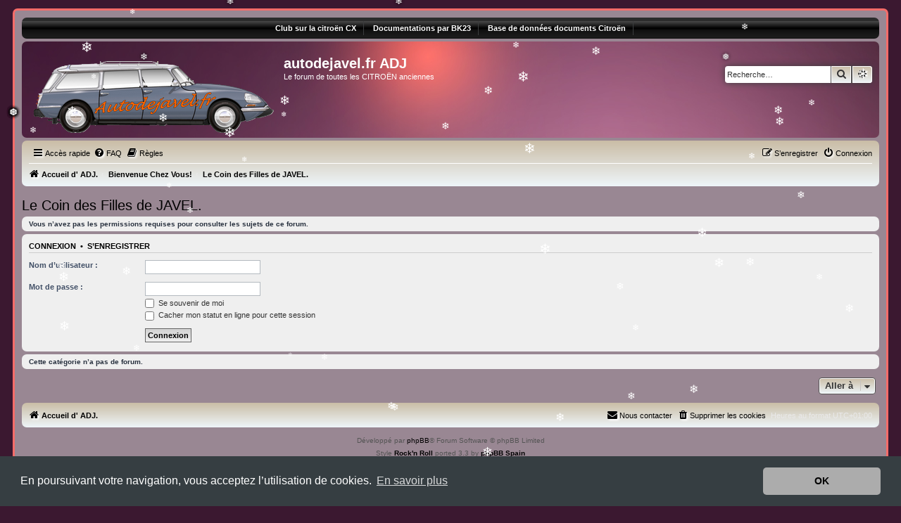

--- FILE ---
content_type: text/html; charset=UTF-8
request_url: https://www.autodejavel.fr/viewforum.php?f=29&sid=9d1d120267216f5c246bf5986f7a94b7
body_size: 7792
content:
<!DOCTYPE html>
<html dir="ltr" lang="fr">
<head>
<meta charset="utf-8" />
<meta http-equiv="X-UA-Compatible" content="IE=edge">
<meta name="viewport" content="width=device-width, initial-scale=1" />

<title>autodejavel.fr        ADJ - Le Coin des Filles de JAVEL.</title>



<!--
	Style name:			Rock'n Roll
	Based on style:   	prosilver (this is the default phpBB3 style)
	Original author:	Tom Beddard ( http://www.subblue.com/ )
	Modified by:	  	Vinny ( http://www.suportephpbb.com.br )
	Ported by:			phpBB Spain ( https://www.phpbb-es.com )
-->


<link href="./styles/prosilver/theme/normalize.css?assets_version=419" rel="stylesheet">
<link href="./styles/prosilver/theme/base.css?assets_version=419" rel="stylesheet">
<link href="./styles/prosilver/theme/utilities.css?assets_version=419" rel="stylesheet">
<link href="./styles/prosilver/theme/common.css?assets_version=419" rel="stylesheet">
<link href="./styles/prosilver/theme/links.css?assets_version=419" rel="stylesheet">
<link href="./styles/prosilver/theme/content.css?assets_version=419" rel="stylesheet">
<link href="./styles/prosilver/theme/buttons.css?assets_version=419" rel="stylesheet">
<link href="./styles/prosilver/theme/cp.css?assets_version=419" rel="stylesheet">
<link href="./styles/prosilver/theme/forms.css?assets_version=419" rel="stylesheet">
<link href="./styles/prosilver/theme/icons.css?assets_version=419" rel="stylesheet">
<link href="./styles/prosilver/theme/colours.css?assets_version=419" rel="stylesheet">
<link href="./styles/prosilver/theme/responsive.css?assets_version=419" rel="stylesheet">

<link href="./assets/css/font-awesome.min.css?assets_version=419" rel="stylesheet">
<link href="./styles/Autodejavel/theme/stylesheet.css?assets_version=419" rel="stylesheet">



	<link href="./assets/cookieconsent/cookieconsent.min.css?assets_version=419" rel="stylesheet">

<!--[if lte IE 9]>
	<link href="./styles/prosilver/theme/tweaks.css?assets_version=419" rel="stylesheet">
<![endif]-->

			
<link href="./ext/alex75/smiliesscrollbox/styles/prosilver/theme/smiley.css?assets_version=419" rel="stylesheet" media="screen">
<link href="./ext/cabot/profilgauche/styles/all/theme/profilgauche.css?assets_version=419" rel="stylesheet" media="screen">
<link href="./ext/dmzx/topicauthor/styles/all/theme/topicauthor.css?assets_version=419" rel="stylesheet" media="screen">
<link href="./ext/hifikabin/newsscroll/styles/prosilver/theme/newsscroll.css?assets_version=419" rel="stylesheet" media="screen">
<link href="./ext/joyceluna/footerlinks/styles/prosilver/theme/footerlinks.css?assets_version=419" rel="stylesheet" media="screen">
<link href="./ext/phpbb/collapsiblecategories/styles/all/theme/collapsiblecategories.css?assets_version=419" rel="stylesheet" media="screen">
<link href="./ext/prosk8er/snowstormlights/styles/prosilver/theme/snow.css?assets_version=419" rel="stylesheet" media="screen">
<link href="./ext/prosk8er/snowstormlights/styles/prosilver/theme/snowflakes.css?assets_version=419" rel="stylesheet" media="screen">
<link href="./ext/rmcgirr83/elonw/styles/all/theme/elonw.css?assets_version=419" rel="stylesheet" media="screen">
<link href="./ext/vse/abbc3/styles/all/theme/abbc3_common.css?assets_version=419" rel="stylesheet" media="screen">
<link href="./ext/vse/lightbox/styles/all/template/lightbox/css/lightbox.min.css?assets_version=419" rel="stylesheet" media="screen">


<!-- These cannot go into a CSS file -->

<style>
.header_image {
	max-width:450px;
}
</style>

		<style>
		@media (min-width: 900px) {
						.content img.postimage,
			.attachbox img.postimage {
				max-height: 600px !important;
				max-width: 800px !important;
			}
		}
	</style>

</head>
<body id="phpbb" class="nojs notouch section-viewforum ltr ">



	<div class="snowflakes" aria-hidden="true">
		<div class="snowflake">&#10052;</div>
		<div class="snowflake">&#10053;</div>
		<div class="snowflake">&#10054;</div>
		<div class="snowflake">&#10052;</div>
		<div class="snowflake">&#10053;</div>
		<div class="snowflake">&#10054;</div>
		<div class="snowflake">&#10052;</div>
		<div class="snowflake">&#10053;</div>
		<div class="snowflake">&#10054;</div>
		<div class="snowflake">&#10052;</div>
		<div class="snowflake">&#10053;</div>
		<div class="snowflake">&#10054;</div>
		<div class="snowflake">&#10052;</div>
		<div class="snowflake">&#10053;</div>
		<div class="snowflake">&#10054;</div>
		<div class="snowflake">&#10052;</div>
		<div class="snowflake">&#10053;</div>
		<div class="snowflake">&#10054;</div>
		<div class="snowflake">&#10052;</div>
		<div class="snowflake">&#10053;</div>
		<div class="snowflake">&#10054;</div>
	</div>

<div id="wrap" class="wrap">
	<a id="top" class="top-anchor" accesskey="t"></a>
	<div id="page-header">

	<!-- Menu section - START -->
		<div class="responsive-hide">
			<div class="forumbg">
					<div class="inner">
						<div class="solidblockmenu">
							<ul>
								<li><a href="https://www.cxclubdefrance.com/" title="Club CX">Club sur la citroën CX</a></li>
								<li><a href="http://bk23.free.fr/" title="BK23 Documentations">Documentations par BK23</a></li>
								<li><a href="http://www.ckc.dk/cgi/catlist?&xlang=fr" title="Documents Citroën">Base de données documents Citroën</a></li>
							</ul>
						</div>
					</div>
			</div>
		</div>
	<!-- Menu section - END -->
		<div class="headerbar" role="banner">
					<div class="inner">

			<div id="site-description" class="site-description">
				<a id="logo" class="logo" href="./index.php?sid=02a242993a3356972ae2473b5366c6e0" title="Accueil d' ADJ."><span class="site_logo"></span></a>
				<h1>autodejavel.fr        ADJ</h1>
				<p>Le forum de toutes les CITROËN anciennes</p>
				<p class="skiplink"><a href="#start_here">Vers le contenu</a></p>
			</div>

									<div id="search-box" class="search-box search-header" role="search">
				<form action="./search.php?sid=02a242993a3356972ae2473b5366c6e0" method="get" id="search">
				<fieldset>
					<input name="keywords" id="keywords" type="search" maxlength="128" title="Recherche par mots-clés" class="inputbox search tiny" size="20" value="" placeholder="Recherche…" />
					<button class="button button-search" type="submit" title="Rechercher">
						<i class="icon fa-search fa-fw" aria-hidden="true"></i><span class="sr-only">Rechercher</span>
					</button>
					<a href="./search.php?sid=02a242993a3356972ae2473b5366c6e0" class="button button-search-end" title="Recherche avancée">
						<i class="icon fa-cog fa-fw" aria-hidden="true"></i><span class="sr-only">Recherche avancée</span>
					</a>
					<input type="hidden" name="sid" value="02a242993a3356972ae2473b5366c6e0" />

				</fieldset>
				</form>
			</div>
						
			</div>
					</div>
				<div class="navbar" role="navigation">
	<div class="inner">

	<ul id="nav-main" class="nav-main linklist" role="menubar">

		<li id="quick-links" class="quick-links dropdown-container responsive-menu" data-skip-responsive="true">
			<a href="#" class="dropdown-trigger">
				<i class="icon fa-bars fa-fw" aria-hidden="true"></i><span>Accès rapide</span>
			</a>
			<div class="dropdown">
				<div class="pointer"><div class="pointer-inner"></div></div>
				<ul class="dropdown-contents" role="menu">
					
											<li class="separator"></li>
																									<li>
								<a href="./search.php?search_id=unanswered&amp;sid=02a242993a3356972ae2473b5366c6e0" role="menuitem">
									<i class="icon fa-file-o fa-fw icon-gray" aria-hidden="true"></i><span>Sujets sans réponse</span>
								</a>
							</li>
							<li>
								<a href="./search.php?search_id=active_topics&amp;sid=02a242993a3356972ae2473b5366c6e0" role="menuitem">
									<i class="icon fa-file-o fa-fw icon-blue" aria-hidden="true"></i><span>Sujets actifs</span>
								</a>
							</li>
							<li class="separator"></li>
							<li>
								<a href="./search.php?sid=02a242993a3356972ae2473b5366c6e0" role="menuitem">
									<i class="icon fa-search fa-fw" aria-hidden="true"></i><span>Rechercher</span>
								</a>
							</li>
					
										<li class="separator"></li>

									</ul>
			</div>
		</li>

				<li data-skip-responsive="true">
			<a href="/app.php/help/faq?sid=02a242993a3356972ae2473b5366c6e0" rel="help" title="Foire aux questions (Questions posées fréquemment)" role="menuitem">
				<i class="icon fa-question-circle fa-fw" aria-hidden="true"></i><span>FAQ</span>
			</a>
		</li>
			<li data-last-responsive="true">
		<a href="/app.php/rules?sid=02a242993a3356972ae2473b5366c6e0" rel="help" title="Voir les règles de ce forum" role="menuitem">
			<i class="icon fa-book fa-fw" aria-hidden="true"></i><span>Règles</span>
		</a>
	</li>
				
			<li class="rightside"  data-skip-responsive="true">
			<a href="./ucp.php?mode=login&amp;redirect=viewforum.php%3Ff%3D29&amp;sid=02a242993a3356972ae2473b5366c6e0" title="Connexion" accesskey="x" role="menuitem">
				<i class="icon fa-power-off fa-fw" aria-hidden="true"></i><span>Connexion</span>
			</a>
		</li>
					<li class="rightside" data-skip-responsive="true">
				<a href="./ucp.php?mode=register&amp;sid=02a242993a3356972ae2473b5366c6e0" role="menuitem">
					<i class="icon fa-pencil-square-o  fa-fw" aria-hidden="true"></i><span>S’enregistrer</span>
				</a>
			</li>
						</ul>

	<ul id="nav-breadcrumbs" class="nav-breadcrumbs linklist navlinks" role="menubar">
				
		
		<li class="breadcrumbs" itemscope itemtype="https://schema.org/BreadcrumbList">

			
							<span class="crumb" itemtype="https://schema.org/ListItem" itemprop="itemListElement" itemscope><a itemprop="item" href="./index.php?sid=02a242993a3356972ae2473b5366c6e0" accesskey="h" data-navbar-reference="index"><i class="icon fa-home fa-fw"></i><span itemprop="name">Accueil d' ADJ.</span></a><meta itemprop="position" content="1" /></span>

											
								<span class="crumb" itemtype="https://schema.org/ListItem" itemprop="itemListElement" itemscope data-forum-id="17"><a itemprop="item" href="./viewforum.php?f=17&amp;sid=02a242993a3356972ae2473b5366c6e0"><span itemprop="name">Bienvenue Chez Vous!</span></a><meta itemprop="position" content="2" /></span>
															
								<span class="crumb" itemtype="https://schema.org/ListItem" itemprop="itemListElement" itemscope data-forum-id="29"><a itemprop="item" href="./viewforum.php?f=29&amp;sid=02a242993a3356972ae2473b5366c6e0"><span itemprop="name">Le Coin des Filles de JAVEL.</span></a><meta itemprop="position" content="3" /></span>
							
					</li>

		
					<li class="rightside responsive-search">
				<a href="./search.php?sid=02a242993a3356972ae2473b5366c6e0" title="Voir les options de recherche avancée" role="menuitem">
					<i class="icon fa-search fa-fw" aria-hidden="true"></i><span class="sr-only">Rechercher</span>
				</a>
			</li>
			</ul>

	</div>
</div>
	</div>

	
	<a id="start_here" class="anchor"></a>
	<div id="page-body" class="page-body" role="main">
		
			<h2 class="forum-title"><a href="./viewforum.php?f=29&amp;sid=02a242993a3356972ae2473b5366c6e0">Le Coin des Filles de JAVEL.</a></h2>
<div>
	<!-- NOTE: remove the style="display: none" when you want to have the forum description on the forum body -->
	<div style="display: none !important;">Parce que on ne peux dissocier automobile CITROËN ancienne et vie de famille, enfants, maris, chiens, chats, belle mère... poisson rouges venez nous parler de votre expérience automobile mais aussi de vos autres passions.<br /></div>	</div>





	<div class="panel">
		<div class="inner">
		<strong>Vous n’avez pas les permissions requises pour consulter les sujets de ce forum.</strong>
		</div>
	</div>

	
		<form action="./ucp.php?mode=login&amp;sid=02a242993a3356972ae2473b5366c6e0" method="post">

		<div class="panel">
			<div class="inner">

			<div class="content">
				<h3><a href="./ucp.php?mode=login&amp;redirect=viewforum.php%3Ff%3D29&amp;sid=02a242993a3356972ae2473b5366c6e0">Connexion</a>&nbsp; &bull; &nbsp;<a href="./ucp.php?mode=register&amp;sid=02a242993a3356972ae2473b5366c6e0">S’enregistrer</a></h3>

				<fieldset class="fields1">
				<dl>
					<dt><label for="username">Nom d’utilisateur :</label></dt>
					<dd><input type="text" tabindex="1" name="username" id="username" size="25" value="" class="inputbox autowidth" autocomplete="username" /></dd>
				</dl>
				<dl>
					<dt><label for="password">Mot de passe :</label></dt>
					<dd><input type="password" tabindex="2" id="password" name="password" size="25" class="inputbox autowidth" autocomplete="current-password" /></dd>
					<dd><label for="autologin"><input type="checkbox" name="autologin" id="autologin" tabindex="3" /> Se souvenir de moi</label></dd>					<dd><label for="viewonline"><input type="checkbox" name="viewonline" id="viewonline" tabindex="4" /> Cacher mon statut en ligne pour cette session</label></dd>
				</dl>
				<dl>
					<dt>&nbsp;</dt>
					<dd><input type="submit" name="login" tabindex="5" value="Connexion" class="button1" /></dd>
				</dl>
				<input type="hidden" name="redirect" value="./viewforum.php?f=29&amp;sid=02a242993a3356972ae2473b5366c6e0" />
<input type="hidden" name="creation_time" value="1768736575" />
<input type="hidden" name="form_token" value="08a7495ab28c19947aa2eef5d8dfb6a6a88fab8c" />

				
				</fieldset>
			</div>

			</div>
		</div>

		</form>

	


		<div class="panel">
		<div class="inner">
			<strong>Cette catégorie n’a pas de forum.</strong>
		</div>
	</div>
	


<div class="action-bar actions-jump">
	
		<div class="jumpbox dropdown-container dropdown-container-right dropdown-up dropdown-left dropdown-button-control" id="jumpbox">
			<span title="Aller à" class="button button-secondary dropdown-trigger dropdown-select">
				<span>Aller à</span>
				<span class="caret"><i class="icon fa-sort-down fa-fw" aria-hidden="true"></i></span>
			</span>
		<div class="dropdown">
			<div class="pointer"><div class="pointer-inner"></div></div>
			<ul class="dropdown-contents">
																				<li><a href="./viewforum.php?f=17&amp;sid=02a242993a3356972ae2473b5366c6e0" class="jumpbox-cat-link"> <span> Bienvenue Chez Vous!</span></a></li>
																<li><a href="./viewforum.php?f=5&amp;sid=02a242993a3356972ae2473b5366c6e0" class="jumpbox-sub-link"><span class="spacer"></span> <span>&#8627; &nbsp; Nous et nos véhicules CITROËN</span></a></li>
																<li><a href="./viewforum.php?f=30&amp;sid=02a242993a3356972ae2473b5366c6e0" class="jumpbox-sub-link"><span class="spacer"></span> <span>&#8627; &nbsp; Le Citrojournal.</span></a></li>
																<li><a href="./viewforum.php?f=28&amp;sid=02a242993a3356972ae2473b5366c6e0" class="jumpbox-sub-link"><span class="spacer"></span> <span>&#8627; &nbsp; Le Quizz du Citroëniste.</span></a></li>
																<li><a href="./viewforum.php?f=65&amp;sid=02a242993a3356972ae2473b5366c6e0" class="jumpbox-sub-link"><span class="spacer"></span> <span>&#8627; &nbsp; Nos liens, nos blog, nos sites, nos forums, nos Adresses de pro. Tout pour nos CITROËN.</span></a></li>
																<li><a href="./viewforum.php?f=29&amp;sid=02a242993a3356972ae2473b5366c6e0" class="jumpbox-sub-link"><span class="spacer"></span> <span>&#8627; &nbsp; Le Coin des Filles de JAVEL.</span></a></li>
																<li><a href="./viewforum.php?f=10&amp;sid=02a242993a3356972ae2473b5366c6e0" class="jumpbox-sub-link"><span class="spacer"></span> <span>&#8627; &nbsp; la construction du forum :Remarques, ajouts, nouveautés...</span></a></li>
																<li><a href="./viewforum.php?f=69&amp;sid=02a242993a3356972ae2473b5366c6e0" class="jumpbox-sub-link"><span class="spacer"></span> <span>&#8627; &nbsp; ADJ, le forum de la CITROËN ANCIENNE : Notre Charte.</span></a></li>
																<li><a href="./viewforum.php?f=6&amp;sid=02a242993a3356972ae2473b5366c6e0" class="jumpbox-cat-link"> <span> Département Technique , Assistance CITROËN</span></a></li>
																<li><a href="./viewforum.php?f=79&amp;sid=02a242993a3356972ae2473b5366c6e0" class="jumpbox-sub-link"><span class="spacer"></span> <span>&#8627; &nbsp; Nos ancêtres, tractions et utilitaires CITROËN.</span></a></li>
																<li><a href="./viewforum.php?f=80&amp;sid=02a242993a3356972ae2473b5366c6e0" class="jumpbox-sub-link"><span class="spacer"></span><span class="spacer"></span> <span>&#8627; &nbsp; -caractéristique-réglage-contrôle, dépose-repose, remise en état</span></a></li>
																<li><a href="./viewforum.php?f=81&amp;sid=02a242993a3356972ae2473b5366c6e0" class="jumpbox-sub-link"><span class="spacer"></span><span class="spacer"></span> <span>&#8627; &nbsp; électricité, chauffage, clim et carrosserie.</span></a></li>
																<li><a href="./viewforum.php?f=82&amp;sid=02a242993a3356972ae2473b5366c6e0" class="jumpbox-sub-link"><span class="spacer"></span> <span>&#8627; &nbsp; Nos Refroidies par air, 2CV, Méhari, Ami6,8, LN, Visa, GS, Ami super et tous les dérivés.</span></a></li>
																<li><a href="./viewforum.php?f=83&amp;sid=02a242993a3356972ae2473b5366c6e0" class="jumpbox-sub-link"><span class="spacer"></span><span class="spacer"></span> <span>&#8627; &nbsp; -caractéristique-réglage-contrôle, dépose-repose, remise en état.</span></a></li>
																<li><a href="./viewforum.php?f=84&amp;sid=02a242993a3356972ae2473b5366c6e0" class="jumpbox-sub-link"><span class="spacer"></span><span class="spacer"></span> <span>&#8627; &nbsp; électricité, chauffage, clim et carrosserie.</span></a></li>
																<li><a href="./viewforum.php?f=86&amp;sid=02a242993a3356972ae2473b5366c6e0" class="jumpbox-sub-link"><span class="spacer"></span> <span>&#8627; &nbsp; Nos 4 en ligne. ID/DS, Visa.</span></a></li>
																<li><a href="./viewforum.php?f=87&amp;sid=02a242993a3356972ae2473b5366c6e0" class="jumpbox-sub-link"><span class="spacer"></span><span class="spacer"></span> <span>&#8627; &nbsp; -caractéristique-réglage-contrôle, dépose-repose, remise en état.</span></a></li>
																<li><a href="./viewforum.php?f=88&amp;sid=02a242993a3356972ae2473b5366c6e0" class="jumpbox-sub-link"><span class="spacer"></span><span class="spacer"></span> <span>&#8627; &nbsp; électricité, chauffage, clim et carrosserie.</span></a></li>
																<li><a href="./viewforum.php?f=89&amp;sid=02a242993a3356972ae2473b5366c6e0" class="jumpbox-sub-link"><span class="spacer"></span> <span>&#8627; &nbsp; Nos 6 en V, SM.</span></a></li>
																<li><a href="./viewforum.php?f=90&amp;sid=02a242993a3356972ae2473b5366c6e0" class="jumpbox-sub-link"><span class="spacer"></span><span class="spacer"></span> <span>&#8627; &nbsp; -caractéristique-réglage-contrôle, dépose-repose, remise en état</span></a></li>
																<li><a href="./viewforum.php?f=91&amp;sid=02a242993a3356972ae2473b5366c6e0" class="jumpbox-sub-link"><span class="spacer"></span><span class="spacer"></span> <span>&#8627; &nbsp; électricité, chauffage, clim et carrosserie.</span></a></li>
																<li><a href="./viewforum.php?f=61&amp;sid=02a242993a3356972ae2473b5366c6e0" class="jumpbox-sub-link"><span class="spacer"></span> <span>&#8627; &nbsp; Nos CX, XM et autres modernes : Entretien, aide au dépannage, divers.</span></a></li>
																<li><a href="./viewforum.php?f=13&amp;sid=02a242993a3356972ae2473b5366c6e0" class="jumpbox-sub-link"><span class="spacer"></span> <span>&#8627; &nbsp; Pièces d'Origine/Refabriquées  Notre experience.</span></a></li>
																<li><a href="./viewforum.php?f=92&amp;sid=02a242993a3356972ae2473b5366c6e0" class="jumpbox-sub-link"><span class="spacer"></span> <span>&#8627; &nbsp; Outillage,Mécanique Génerale et Techniques Automobile.</span></a></li>
																<li><a href="./viewforum.php?f=19&amp;sid=02a242993a3356972ae2473b5366c6e0" class="jumpbox-cat-link"> <span> Plaisir, détente, loisirs, Automobilia.</span></a></li>
																<li><a href="./viewforum.php?f=12&amp;sid=02a242993a3356972ae2473b5366c6e0" class="jumpbox-sub-link"><span class="spacer"></span> <span>&#8627; &nbsp; Nos sorties sur le Terrain</span></a></li>
																<li><a href="./viewforum.php?f=11&amp;sid=02a242993a3356972ae2473b5366c6e0" class="jumpbox-sub-link"><span class="spacer"></span> <span>&#8627; &nbsp; Nos restaurations ou remises en état partiel.</span></a></li>
																<li><a href="./viewforum.php?f=22&amp;sid=02a242993a3356972ae2473b5366c6e0" class="jumpbox-sub-link"><span class="spacer"></span> <span>&#8627; &nbsp; Objets Publicitaires, Affiches, Pubs...collections diverses.</span></a></li>
																<li><a href="./viewforum.php?f=21&amp;sid=02a242993a3356972ae2473b5366c6e0" class="jumpbox-sub-link"><span class="spacer"></span> <span>&#8627; &nbsp; Jeux, Jouets, Miniatures CITROËN.</span></a></li>
																<li><a href="./viewforum.php?f=62&amp;sid=02a242993a3356972ae2473b5366c6e0" class="jumpbox-sub-link"><span class="spacer"></span> <span>&#8627; &nbsp; Nos Lectures.</span></a></li>
																<li><a href="./viewforum.php?f=109&amp;sid=02a242993a3356972ae2473b5366c6e0" class="jumpbox-sub-link"><span class="spacer"></span> <span>&#8627; &nbsp; Nos Hobbyes, Avions, bateaux, trains, circuits 24....</span></a></li>
																<li><a href="./viewforum.php?f=25&amp;sid=02a242993a3356972ae2473b5366c6e0" class="jumpbox-cat-link"> <span> Agora (En Grèce antique, l'Agora désigne le lieu de rassemblement, le marché de la cité.)</span></a></li>
																<li><a href="./viewforum.php?f=26&amp;sid=02a242993a3356972ae2473b5366c6e0" class="jumpbox-sub-link"><span class="spacer"></span> <span>&#8627; &nbsp; Vu pour nous sur le net.</span></a></li>
																<li><a href="./viewforum.php?f=27&amp;sid=02a242993a3356972ae2473b5366c6e0" class="jumpbox-sub-link"><span class="spacer"></span> <span>&#8627; &nbsp; Nos échanges commerciaux</span></a></li>
																<li><a href="./viewforum.php?f=66&amp;sid=02a242993a3356972ae2473b5366c6e0" class="jumpbox-sub-link"><span class="spacer"></span> <span>&#8627; &nbsp; Les Professionnels à notre écoute.</span></a></li>
																<li><a href="./viewforum.php?f=71&amp;sid=02a242993a3356972ae2473b5366c6e0" class="jumpbox-sub-link"><span class="spacer"></span> <span>&#8627; &nbsp; Lois et réglements concernant nos anciennes CITROËN.</span></a></li>
																<li><a href="./viewforum.php?f=95&amp;sid=02a242993a3356972ae2473b5366c6e0" class="jumpbox-sub-link"><span class="spacer"></span> <span>&#8627; &nbsp; la rubrique interdite: custom's section!</span></a></li>
																<li><a href="./viewforum.php?f=96&amp;sid=02a242993a3356972ae2473b5366c6e0" class="jumpbox-sub-link"><span class="spacer"></span> <span>&#8627; &nbsp; American dream :The national ethos of the United States</span></a></li>
																<li><a href="./viewforum.php?f=63&amp;sid=02a242993a3356972ae2473b5366c6e0" class="jumpbox-cat-link"> <span> La Corbeille</span></a></li>
																<li><a href="./viewforum.php?f=64&amp;sid=02a242993a3356972ae2473b5366c6e0" class="jumpbox-sub-link"><span class="spacer"></span> <span>&#8627; &nbsp; La coupe est pleine.</span></a></li>
											</ul>
		</div>
	</div>

	</div>




			</div>


<div id="page-footer" class="page-footer" role="contentinfo">
	<div class="navbar" role="navigation">
	<div class="inner">

	<ul id="nav-footer" class="nav-footer linklist" role="menubar">
		<li class="breadcrumbs">
									<span class="crumb"><a href="./index.php?sid=02a242993a3356972ae2473b5366c6e0" data-navbar-reference="index"><i class="icon fa-home fa-fw" aria-hidden="true"></i><span>Accueil d' ADJ.</span></a></span>					</li>
		
				<li class="rightside">Heures au format <span title="Europe/Paris">UTC+01:00</span></li>
							<li class="rightside">
				<a href="/app.php/user/delete_cookies?sid=02a242993a3356972ae2473b5366c6e0" data-ajax="true" data-refresh="true" role="menuitem">
					<i class="icon fa-trash fa-fw" aria-hidden="true"></i><span>Supprimer les cookies</span>
				</a>
			</li>
																<li class="rightside" data-last-responsive="true">
				<a href="./memberlist.php?mode=contactadmin&amp;sid=02a242993a3356972ae2473b5366c6e0" role="menuitem">
					<i class="icon fa-envelope fa-fw" aria-hidden="true"></i><span>Nous contacter</span>
				</a>
			</li>
			</ul>

	</div>
</div>

	<div class="copyright">
				<p class="footer-row">
			<span class="footer-copyright">Développé par <a href="https://www.phpbb.com/">phpBB</a>&reg; Forum Software &copy; phpBB Limited<br />Style <a href="http://www.suportephpbb.com.br"><strong>Rock'n Roll</strong></a> ported 3.3 by <a href="https://www.phpbb-es.com"><strong>phpBB Spain</strong></a></span>
		</p>
				<p class="footer-row">
			<span class="footer-copyright">Traduit par <a href="https://www.phpbb-fr.com">phpBB-fr.com</a></span>
		</p>
						<p class="footer-row" role="menu">
			<a class="footer-link" href="./ucp.php?mode=privacy&amp;sid=02a242993a3356972ae2473b5366c6e0" title="Confidentialité" role="menuitem">
				<span class="footer-link-text">Confidentialité</span>
			</a>
			|
			<a class="footer-link" href="./ucp.php?mode=terms&amp;sid=02a242993a3356972ae2473b5366c6e0" title="Conditions" role="menuitem">
				<span class="footer-link-text">Conditions</span>
			</a>
		</p>
					</div>

	<div id="darkenwrapper" class="darkenwrapper" data-ajax-error-title="Erreur AJAX" data-ajax-error-text="Quelque chose s’est mal passé lors du traitement de votre demande." data-ajax-error-text-abort="Requête annulée par l’utilisateur." data-ajax-error-text-timeout="Votre demande a expiré. Essayez à nouveau." data-ajax-error-text-parsererror="Quelque chose s’est mal passé lors du traitement de votre demande et le serveur a renvoyé une réponse invalide.">
		<div id="darken" class="darken">&nbsp;</div>
	</div>

	<div id="phpbb_alert" class="phpbb_alert" data-l-err="Erreur" data-l-timeout-processing-req="Délai d’attente de la demande dépassé.">
		<a href="#" class="alert_close">
			<i class="icon fa-times-circle fa-fw" aria-hidden="true"></i>
		</a>
		<h3 class="alert_title">&nbsp;</h3><p class="alert_text"></p>
	</div>
	<div id="phpbb_confirm" class="phpbb_alert">
		<a href="#" class="alert_close">
			<i class="icon fa-times-circle fa-fw" aria-hidden="true"></i>
		</a>
		<div class="alert_text"></div>
	</div>
</div>

</div>

<div>
	<a id="bottom" class="anchor" accesskey="z"></a>
	</div>

<script src="./assets/javascript/jquery-3.7.1.min.js?assets_version=419"></script>
<script src="./assets/javascript/core.js?assets_version=419"></script>

	<script src="./assets/cookieconsent/cookieconsent.min.js?assets_version=419"></script>
	<script>
		if (typeof window.cookieconsent === "object") {
		window.addEventListener("load", function(){
			window.cookieconsent.initialise({
				"palette": {
					"popup": {
						"background": "#363e42"
					},
					"button": {
						"background": "#acacac"
					}
				},
				"theme": "classic",
				"content": {
					"message": "En\u0020poursuivant\u0020votre\u0020navigation,\u0020vous\u0020acceptez\u0020l\u2019utilisation\u0020de\u0020cookies.",
					"dismiss": "OK",
					"link": "En\u0020savoir\u0020plus",
					"href": "./ucp.php?mode=privacy&amp;sid=02a242993a3356972ae2473b5366c6e0"
					}
				});
			});
				}
	</script>

<!-- footerlinks created 2016 Joyce&Luna by phpBB-Style-Design.de ( https://phpbb-style-design.de ) -->
<br>
<div class="footer-links">
		<div class="panel bg3">
		<ul>
			<li class="title">la Citroën DS</li>			<li><a title="http://voitures-anciennes.over-blog.com/pages/Chronologie_de_la_Citroen_DS-1676075.html" href="http://voitures-anciennes.over-blog.com/pages/Chronologie_de_la_Citroen_DS-1676075.html"  onclick="window.open(this.href);return false;" rel="nofollow">chronologie ID/DS</a></li><li><a title="https://www.lepopulaire.fr/sereilhac/sports/auto-moto/2016/02/04/une-citroen-ds-de-1966-restauree-piece-par-piece-en-haute-vienne-fait-des-emules_11768534.html" href="https://www.lepopulaire.fr/sereilhac/sports/auto-moto/2016/02/04/une-citroen-ds-de-1966-restauree-piece-par-piece-en-haute-vienne-fait-des-emules_11768534.html"  onclick="window.open(this.href);return false;" rel="nofollow">restauration DS de 66: article</a></li><li><a title="http://id19p.over-blog.com/" href="http://id19p.over-blog.com/"  onclick="window.open(this.href);return false;" rel="nofollow">restauration DS de 66 :le blog</a></li><li><a title="http://www.citrowagon.fr/" href="http://www.citrowagon.fr/"  onclick="window.open(this.href);return false;" rel="nofollow">Histoires de break DS</a></li><li><a title="http://id19b.de/" href="http://id19b.de/"  onclick="window.open(this.href);return false;" rel="nofollow">Histoire d'une Dspecial (fr; all)</a></li><li><a title="http://www.route-nationale7.de/index_f.html" href="http://www.route-nationale7.de/index_f.html"  onclick="window.open(this.href);return false;" rel="nofollow">Paris-Menton en DS sur la nat7</a></li><li><a title="http://macitroends23ie1972.free.fr/" href="http://macitroends23ie1972.free.fr/"  onclick="window.open(this.href);return false;" rel="nofollow">La 23IE de Pascal44.</a></li><li><a title="http://bk23.free.fr/" href="http://bk23.free.fr/"  onclick="window.open(this.href);return false;" rel="nofollow">toute la doc Citroën DS est là!</a></li><li><a title="https://www.salvadsie.fr/" href="https://www.salvadsie.fr/"  onclick="window.open(this.href);return false;" rel="nofollow">tout sur les IE c'est la!</a></li>		</ul>
	</div>
			<div class="panel bg3">
		<ul>
			<li class="title">Automobilia-forums automobiles divers.</li>			<li><a title="http://jouetscitroen.over-blog.com/" href="http://jouetscitroen.over-blog.com/"  onclick="window.open(this.href);return false;" rel="nofollow">Jouets CITROËN</a></li><li><a title="http://www.nuancierds.fr/" href="http://www.nuancierds.fr/"  onclick="window.open(this.href);return false;" rel="nofollow">Nuancier DS</a></li><li><a title="https://graphism.fr/documentaire-raymond-loewy-le-designer-du-reve-americain/" href="https://graphism.fr/documentaire-raymond-loewy-le-designer-du-reve-americain/"  onclick="window.open(this.href);return false;" rel="nofollow">Documentaire sur R LOEWY</a></li><li><a title="https://www.amicalestudebaker.fr/" href="https://www.amicalestudebaker.fr/"  onclick="window.open(this.href);return false;" rel="nofollow">Le forum de l'Amicale STUDEBAKER</a></li>		</ul>
	</div>
		</div>
<br>
<script>
		var elonw_title = "S\u2019ouvre\u0020dans\u0020une\u0020nouvelle\u0020fen\u00EAtre\/onglet";
</script>
											<script>
		var vseLightbox = {};
		vseLightbox.resizeHeight = 600;
		vseLightbox.resizeWidth = 800;
		vseLightbox.lightboxGal = 2;
		vseLightbox.lightboxSig = 0;
		vseLightbox.imageTitles = 0;
		vseLightbox.lightboxAll = 1;
		vseLightbox.downloadFile = 'download/file.php';
	</script>

<script src="./ext/phpbb/collapsiblecategories/styles/all/template/js/collapsiblecategories.js?assets_version=419"></script>
<script src="./ext/prosk8er/snowstormlights/styles/all/template/snowstorm/snowstorm-min.js?assets_version=419"></script>
<script src="./styles/prosilver/template/forum_fn.js?assets_version=419"></script>
<script src="./styles/prosilver/template/ajax.js?assets_version=419"></script>
<script src="./ext/rmcgirr83/elonw/styles/all/template/js/elonw.js?assets_version=419"></script>
<script src="./ext/vse/abbc3/styles/all/template/js/abbc3.min.js?assets_version=419"></script>
<script src="./ext/vse/lightbox/styles/all/template/js/resizer.js?assets_version=419"></script>
<script src="./ext/vse/lightbox/styles/all/template/lightbox/js/lightbox.min.js?assets_version=419"></script>


<script>
	lightbox.option({
		'albumLabel': 'Image\u0020\u00251\u0020sur\u0020\u00252'
	});
</script>

</body>
</html>
